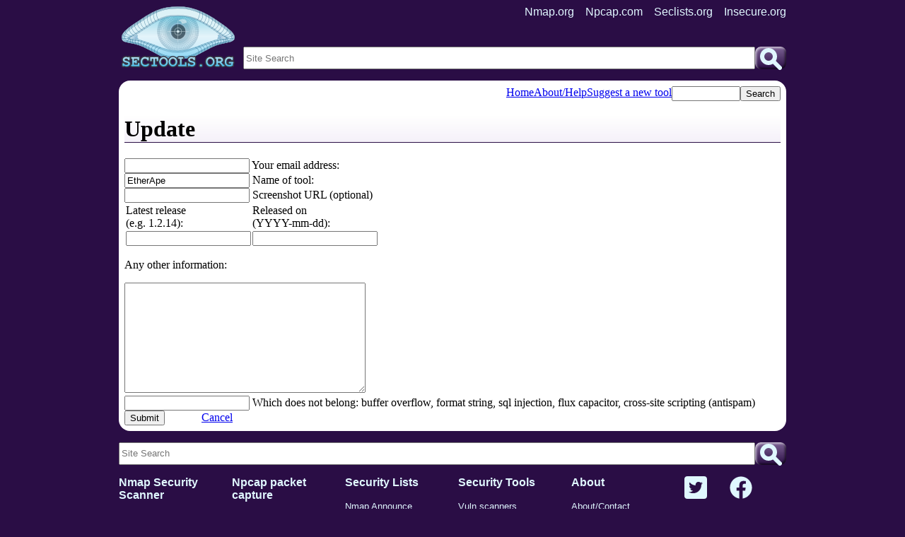

--- FILE ---
content_type: text/html; charset=utf-8
request_url: https://sectools.org/tool/etherape/contrib/
body_size: 2461
content:
<!DOCTYPE html>
<html lang="en">
<head>
<title>Update EtherApe &ndash; SecTools</title>

<meta name="viewport" content="width=device-width,initial-scale=1">
<meta name="theme-color" content="#2A0D45">
<link rel="preload" as="image" href="/images/sitelogo.png" imagesizes="168px" imagesrcset="/images/sitelogo.png, /images/sitelogo-2x.png 2x">
<link rel="preload" as="image" href="/shared/images/nst-icons.svg">
<link rel="stylesheet" href="/shared/css/nst.css?v=2">
<script async src="/shared/js/nst.js?v=2"></script>
<link rel="stylesheet" href="/shared/css/nst-foot.css?v=2" media="print" onload="this.media='all'">
<link rel="stylesheet" href="/site.css">
<!--Google Analytics Code-->
<link rel="preload" href="https://www.google-analytics.com/analytics.js" as="script">
<script>
(function(i,s,o,g,r,a,m){i['GoogleAnalyticsObject']=r;i[r]=i[r]||function(){
(i[r].q=i[r].q||[]).push(arguments)},i[r].l=1*new Date();a=s.createElement(o),
m=s.getElementsByTagName(o)[0];a.async=1;a.src=g;m.parentNode.insertBefore(a,m)
})(window,document,'script','//www.google-analytics.com/analytics.js','ga');
ga('create', 'UA-11009417-1', 'auto');
ga('send', 'pageview');
</script>
<!--END Google Analytics Code-->
<META NAME="ROBOTS" CONTENT="NOARCHIVE">
<link rel="shortcut icon" href="/shared/images/tiny-eyeicon.png" type="image/png">
</head>
<body><div id="nst-wrapper">

<div id="menu">
 <div class="blur">
  <header id="nst-head">

    <a id="menu-open" href="#menu" aria-label="Open menu">
     <img width="44" height="44" alt="" aria-hidden="true"
      src="/shared/images/nst-icons.svg#menu">
    </a>
    <a id="menu-close" href="#" aria-label="Close menu">
     <img width="44" height="44" alt="" aria-hidden="true"
      src="/shared/images/nst-icons.svg#close">
    </a>

   <a id="nst-logo" href="/" aria-label="Home page">
    <img alt="Home page logo" srcset="/images/sitelogo.png, /images/sitelogo-2x.png 2x" src="/images/sitelogo.png" onerror="this.onerror=null;this.srcset=this.src" height=90 width=168></a>

   <nav id="nst-gnav">
    <a class="nlink" href="https://nmap.org/">Nmap.org</a>
    <a class="nlink" href="https://npcap.com/">Npcap.com</a>
    <a class="nlink" href="https://seclists.org/">Seclists.org</a>
    <a class="nlink" href="https://sectools.org">Sectools.org</a>
    <a class="nlink" href="https://insecure.org/">Insecure.org</a>
   </nav>

   <form class="nst-search" id="nst-head-search" action="/search/">
    <input class="nst-search-q" name="q" type="search" placeholder="Site Search">
    <button class="nst-search-button" title="Search">
     <img style="width:100%;aspect-ratio:1/1;" alt="" aria-hidden="true"
      src="/shared/images/nst-icons.svg#search">
     </button>
   </form>

  </header>
 </div>
</div>

<main id="nst-content">


<nav>
<div id="nav">
<ul>
<li><a href="/">Home</a></li>
<li><a href="/about/">About/Help</a></li>
<li><a href="/contrib/">Suggest a new tool</a></li>
<li><form action="/search/" method="get"><input type="text" name="q"  size="10"><input type="submit" value="Search"></form></li>
</ul>
</div>
</nav>



<h1 class="toolhead">Update</h1>

<form action="" method="post">
<input type='hidden' name='csrfmiddlewaretoken' value='dfTGJzT4HizZapULmlw2b4XJi7Pn1Zp0' />
<input id="id_tool_id" name="tool_id" type="hidden" value="etherape" />
<div >
<input id="id_submitter_email" name="submitter_email" type="email" />&nbsp;<label for="id_submitter_email">Your email address:</label>
</div>
<div >
<input id="id_name" maxlength="200" name="name" type="text" value="EtherApe" />&nbsp;<label for="id_name">Name of tool:</label>
</div>
<div >
<input id="id_screenshot_url" name="screenshot_url" type="url" /> Screenshot URL (optional)
</div>
<table border="0">
<tr valign="bottom">
<td>Latest release<br>
(e.g. 1.2.14):</td>
<td>Released on<br>
(YYYY-mm-dd):</td>
<tr>
<td ><input id="id_latest_version" maxlength="50" name="latest_version" type="text" /></td>
<td ><input id="id_latest_release_date" name="latest_release_date" type="text" /></td>
</tr>
</table>
<div >
<p>
Any other information:
</p>
<textarea cols="40" id="id_comments" name="comments" rows="10">
</textarea>
</div>
<div >
<input type="hidden" value="5" name="captcha_question_id"/><input id="id_captcha" name="captcha" type="text" />&nbsp;Which does not belong: buffer overflow, format string, sql injection, flux capacitor, cross-site scripting (antispam)
</div>
<input type="submit" value="Submit">
<span style="margin-left:3em"><a href="/tool/etherape/">Cancel</a></span>
</form>


</main><!-- content -->

<footer id="nst-foot">
   <form class="nst-search" id="nst-foot-search" action="/search/">
    <input class="nst-search-q" name="q" type="search" placeholder="Site Search">
    <button class="nst-search-button" title="Search">
     <img style="width:100%;aspect-ratio:1/1;" alt="" aria-hidden="true"
      src="/shared/images/nst-icons.svg#search">
     </button>
   </form>
<div class="flexlists">
<div class="fl-unit">
<h2><a class="nlink" href="https://nmap.org/">Nmap Security Scanner</a></h2>
<ul>
<li><a class="nlink" href="https://nmap.org/book/man.html">Ref Guide</a>
<li><a class="nlink" href="https://nmap.org/book/install.html">Install Guide</a>
<li><a class="nlink" href="https://nmap.org/docs.html">Docs</a>
<li><a class="nlink" href="https://nmap.org/download.html">Download</a>
<li><a class="nlink" href="https://nmap.org/oem/">Nmap OEM</a>
</ul>
</div>
<div class="fl-unit">
<h2><a class="nlink" href="https://npcap.com/">Npcap packet capture</a></h2>
<ul>
<li><a class="nlink" href="https://npcap.com/guide/">User's Guide</a>
<li><a class="nlink" href="https://npcap.com/guide/npcap-devguide.html#npcap-api">API docs</a>
<li><a class="nlink" href="https://npcap.com/#download">Download</a>
<li><a class="nlink" href="https://npcap.com/oem/">Npcap OEM</a>
</ul>
</div>
<div class="fl-unit">
<h2><a class="nlink" href="https://seclists.org/">Security Lists</a></h2>
<ul>
<li><a class="nlink" href="https://seclists.org/nmap-announce/">Nmap Announce</a>
<li><a class="nlink" href="https://seclists.org/nmap-dev/">Nmap Dev</a>
<li><a class="nlink" href="https://seclists.org/fulldisclosure/">Full Disclosure</a>
<li><a class="nlink" href="https://seclists.org/oss-sec/">Open Source Security</a>
<li><a class="nlink" href="https://seclists.org/dataloss/">BreachExchange</a>
</ul>
</div>
<div class="fl-unit">
<h2><a class="nlink" href="https://sectools.org">Security Tools</a></h2>
<ul>
<li><a class="nlink" href="https://sectools.org/tag/vuln-scanners/">Vuln scanners</a>
<li><a class="nlink" href="https://sectools.org/tag/pass-audit/">Password audit</a>
<li><a class="nlink" href="https://sectools.org/tag/web-scanners/">Web scanners</a>
<li><a class="nlink" href="https://sectools.org/tag/wireless/">Wireless</a>
<li><a class="nlink" href="https://sectools.org/tag/sploits/">Exploitation</a>
</ul>
</div>
<div class="fl-unit">
<h2><a class="nlink" href="https://insecure.org/">About</a></h2>
<ul>
<li><a class="nlink" href="https://insecure.org/fyodor/">About/Contact</a>
<li><a class="nlink" href="https://insecure.org/privacy.html">Privacy</a>
<li><a class="nlink" href="https://insecure.org/advertising.html">Advertising</a>
<li><a class="nlink" href="https://nmap.org/npsl/">Nmap Public Source License</a>
</ul>
</div>
<div class="fl-unit social-links">
<a class="nlink" href="https://twitter.com/nmap" title="Visit us on Twitter">
 <img width="32" height="32" src="/shared/images/nst-icons.svg#twitter" alt="" aria-hidden="true">
 </a>
<a class="nlink" href="https://facebook.com/nmap" title="Visit us on Facebook">
 <img width="32" height="32" src="/shared/images/nst-icons.svg#facebook" alt="" aria-hidden="true">
 </a>
<a class="nlink" href="https://github.com/nmap/" title="Visit us on Github">
 <img width="32" height="32" src="/shared/images/nst-icons.svg#github" alt="" aria-hidden="true">
 </a>
<a class="nlink" href="https://reddit.com/r/nmap/" title="Discuss Nmap on Reddit">
 <img width="32" height="32" src="/shared/images/nst-icons.svg#reddit" alt="" aria-hidden="true">
 </a>
</div>
</div>
</footer>

</div><!-- wrapper -->
</body>
</html>



--- FILE ---
content_type: text/css
request_url: https://sectools.org/shared/css/nst.css?v=2
body_size: 4658
content:
/* Common sizing fixes */
*, *:before, *:after {
box-sizing: border-box;
}
body,div,img,table,thead,th,tbody,tr,td {
margin: 0px;
padding: 0px;
}

body {
background-color: #2a0d45; /* Nmap Purple */
min-width: 300px;
width: auto !important;
width: 300px;
}

#nst-wrapper {
padding: 0.5rem;
max-width: 960px;
margin-left: auto;
margin-right: auto;
}

/* header grid */
#nst-head {
display: grid;
grid-template:
 "logo gnav" auto
 "logo search" 2rem
 "snav snav" auto
 / 168px minmax(0, 1fr);
gap: 0.5rem;
padding-bottom: 0.5rem;
background-color: #2a0d45;
color: #e0f7ff;
}
#nst-logo {
grid-area: logo;
justify-self: left;
display: flex;
align-items: flex-end;
height: 90px
}
#nst-logo > img {
width: 168px;
height: auto;
}
#nst-gnav {
grid-area: gnav;
height: 0px;
visibility: hidden;
display: grid;
grid-template-columns: repeat(4, min-content);
justify-items: right;
justify-content: right;
gap: 0.5rem 1rem;
}
#nst-head-search {
grid-area: search;
}
/* sitenav is actually in main, but JS will move it to header */
#nst-sitenav {
grid-area: snav;
display: flex;
flex-wrap: wrap;
gap: 2px;
/* Fake the header background */
box-shadow: 0px 0px 0px 0.5em #2a0d45;
background-color: #2a0d45;
margin-top: -0.5rem;
margin-bottom: 1rem;
}
#nst-sitenav > a,
.nst-search-button {
text-align: center;
font-weight: bold;
border: 0;
color: #e0f7ff;
box-shadow: inset 2px 2px 3px rgba(255, 255, 255, .6),
            inset -2px -2px 3px rgba(0, 0, 0, .6);
border-radius: 0.5rem;
background-color: #2a0d45;
background-image: linear-gradient(#7e6496, #2a0d45);
}
#nst-sitenav > a {
padding: 0.6em;
flex: 1;
}

.nlink {
color: inherit;
text-decoration: none;
}
.nlink:hover {
color: #f0e0ff;
text-decoration: underline;
}

#nst-head, #nst-sitenav {
font-family: sans-serif;
white-space: nowrap;
}
.nst-search-button:hover,
#nst-sitenav > a:hover {
background-image: none;
background-color: #7e6496;
text-decoration: underline;
}
.nst-search-button:active,
#nst-sitenav > a:active {
box-shadow: inset -2px -2px 3px rgba(255, 255, 255, .6),
            inset 2px 2px 3px rgba(0, 0, 0, .6);
}
/* current page */
#nst-sitenav > .here {
 background-image: none;
 font-style: italic;
}

#nst-content {
background-color: white;
padding: 0.5rem;
border-radius: 1rem;
}

.nst-search {
display: flex;
gap: 0.2em;
width: 100%;
height: 2em;
}
.nst-search-q {
flex: 1;
width: 0px;
}
.nst-search-button {
aspect-ratio: 1;
height: 100%;
}

#nst-content img {
max-width: 100%;
height: auto;
}

/* Narrow screen menu items */
#menu-open, #menu-close {
color: inherit;
display: none;
position: absolute;
right: 1rem;
top: 1rem;
z-index: 1;
}
.blur {
background: linear-gradient(#2a0d45, transparent);
}
/* Hide header screenshots */
@media screen and (max-width: 980px) {
 #nmap-header > .header-img {
 display: none;
 }
}
@media screen and (max-width: 700px) {
/* Hide the "nmap banner" image carousel */
 #nmap_bnr {
 display: none;
 }
 /* Fold global nav to 2x2 grid */
 #nst-gnav {
  grid-template-columns: repeat(2, min-content);
 }
}
/* Activate narrow screen menu */
@media screen and (max-width: 450px) {
 #nst-sitenav {
  display: none;
 }
 #nst-head {
 grid-template:
  "logo" 90px
  "search" 2rem
  "snav" auto
  "gnav" auto;
 justify-items: center;
 padding-bottom: 1rem;
 }
 #nst-head, #nst-sitenav, #nst-gnav {
 gap: 1rem;
 }
 #menu {
 height: calc(90px + 0.5rem);
 overflow: hidden;
 }
 /* show the menu icon */
 #menu-open {
 display: block;
 }
 
 /* menu clicked */
 #menu.open,
 #menu:target {
 overflow: visible;
 }
 #menu.open > .blur,
 #menu:target > .blur {
 position: fixed;
 left: 0;
 top: 0;
 padding: 7px;
 height: 150%;
 width: 100%;
 }
 /* swap menu and close icons */
 #menu.open #menu-open,
 #menu:target #menu-open {
 display: none;
 }
 #menu.open #menu-close,
 #menu:target #menu-close {
 display: block;
 }
}

.breadcrumb-nav {
display: flex;
list-style-type: none;
padding: 0;
flex-wrap: wrap;
width: fit-content;
margin: 0.5em 0px;
}
.breadcrumb {
white-space: nowrap;
}
.breadcrumb.current {
margin-left: auto;
}
.breadcrumb:not(.current)::after {
content: "/";
margin-inline: 0.25em;
}

/* general styles */
.center {
margin-left: auto;
margin-right: auto;
text-align: center;
}
pre {
overflow-x: auto;
}
.purpleheader {
font-size: large;
padding: 0;
color: white;
background: #2A0D45;
font-family: sans-serif;
font-weight: bold;
font-size: 140%;
text-align: center;
clear: both;
border-radius: 7px;
}

/* Makes a purple box with big bold text */
.pbbox  { 
border: 1px solid #2A0D45;
background: #F5F1F9;
font-size: larger;
font-weight: bold;
padding: 1rem;
width: fit-content;
clear: both; 
}

.purple, .purple a, .purple a:visited {
color: white;
}


--- FILE ---
content_type: text/css
request_url: https://sectools.org/site.css
body_size: 2887
content:
#nav ul {
list-style-type: none;
display: flex;
flex-wrap: wrap;
justify-content: flex-end;
gap: 1em;
margin: 0px;
padding: 0px;
}

h1.toolhead {
background: linear-gradient(white, #f5f1f9);
border-bottom: 1px solid #2a0d45;
clear: both;
}

h2.toolhead {
background: linear-gradient(hsl(271deg 20% 90%), hsl(271deg 20% 50%));
font-family: sans-serif;
padding: 0 0.2em;
font-size: 140%;
line-height: 28px;
clear: both;
border-radius: 2px;
}

h2.toolhead, h2.toolhead a {
color: black;
text-shadow: -1px 1px #ccc;
}

h2.toolhead a:hover {
color: blue;
}

a.flatlink, a.flatlink:visited, a.flatlink:hover {
color: inherit;
text-decoration: none;
}

.logo img, img.logo {
float: right;
border: none;
margin-left: 1em;
margin-right: 1em;
margin-bottom: 1em;
}

.inline-tags-container p, .inline-tags p {
display: inline;
}

ul.inline-tags-container, ul.inline-tags {
display: flex;
flex-wrap: wrap;
list-style-type: none;
margin: 0px;
padding: 0px;
}
ul.inline-tags-container {
gap: 2em;
}
ul.inline-tags {
gap: 0.5em;
}
.inline-tags li {
display: inline-block;
padding: 0.3em 0.3em;
background-color: #f5f1f9;
white-space: nowrap;
border: 2px solid white;
}

.inline-tags li:hover {
border-color: blue;
}

.inline-tags li img {
vertical-align: middle;
}

div#infobox,
div#screenshots {
background-color: #f5f1f9;
clear: both;
width: fit-content;
padding: 0.5rem;
margin: 0.5rem;
}
#screenshots h2 {
margin-top: 0px;
}

#infobox > dl {
margin: 0px;
}
#infobox > dl > dt {
float: left;
clear: both;
padding-right: 0.5em;
}
#infobox > dl > dt::after {
content: ": ";
font-weight: normal;
}
#infobox > dl > dd {
padding-bottom: 0.5em;
}
ul.inline {
list-style-type: none;
display: inline;
margin: 0px;
padding: 0px;
}
.inline > li {
display: inline;
}
.inline > li::after {
content: ", ";
}
.inline > li:last-child::after {
content: "";
}

#infobox .update-link {
font-size: small;
width: 100%;
text-align: center;
}
div.histogram {
display: grid;
max-width: 16em;
grid-template-columns: auto minmax(0,1fr) auto;
gap: 0.2em;
margin: 0.5em;
}
.histogram-bg {
background-color: white;
height: 1em;
margin: auto 0px;
}
.histogram-bar {
background-color: #2a0d45;
height: 100%;
}
.percent {
text-align: right;
}
div.screens {
width: 100%;
display: flex;
flex-wrap: wrap;
gap: 0.2em;
}
div.screens img {
max-width: 100%;
height: auto;
}

#comments {
max-width: 720px;
}

#comments dt {
padding: 4px;
background-color: #f5f1f9;
}

#comments dd {
padding: 4px;
margin-left: 0;
padding-bottom: 1em;
overflow-wrap: break-word;
}

#comments dd > p {
margin-top: 0;
}

#comments .obsolete {
color: #888;
}

p.notice {
width: 60%;
clear: both;
margin-left: auto;
margin-right: auto;
padding: 2em;
background-color: #f5f1f9;
border: solid 1px #ccc;
text-align:center;
}

input.notice {
border: 5px solid blue;
}

/* For comment forms. */
.error {
background-color: #f88;
}

.rank-new {
font-style: italic;
}


--- FILE ---
content_type: text/plain
request_url: https://www.google-analytics.com/j/collect?v=1&_v=j102&a=148924977&t=pageview&_s=1&dl=https%3A%2F%2Fsectools.org%2Ftool%2Fetherape%2Fcontrib%2F&ul=en-us%40posix&dt=Update%20EtherApe%20%E2%80%93%20SecTools&sr=1280x720&vp=1280x720&_u=IEBAAEABAAAAACAAI~&jid=1164163220&gjid=1240161032&cid=327077048.1768744510&tid=UA-11009417-1&_gid=53535488.1768744510&_r=1&_slc=1&z=221145220
body_size: -450
content:
2,cG-ZLCVHN7NXS